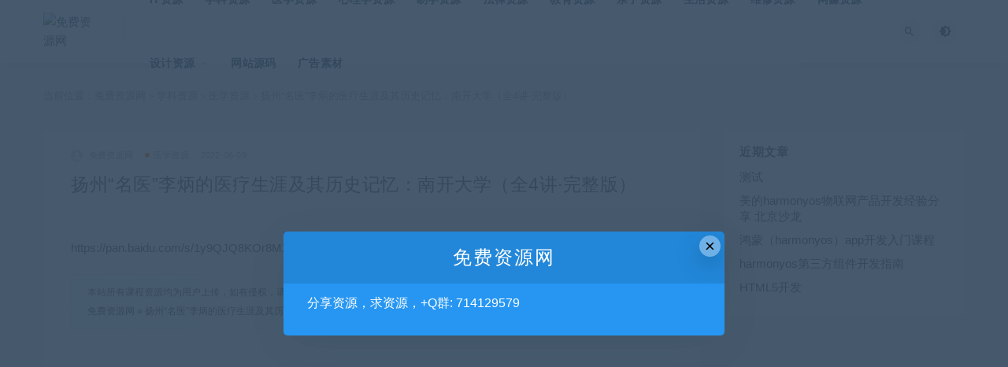

--- FILE ---
content_type: text/html; charset=UTF-8
request_url: https://www.mfzyw1.com/3664.html
body_size: 7237
content:
<!DOCTYPE html>
<html lang="zh-Hans">
<head>
	<meta charset="UTF-8">
	<meta http-equiv="X-UA-Compatible" content="IE=edge">
	<meta name="viewport" content="width=device-width, initial-scale=1">
	<link rel="profile" href="https://gmpg.org/xfn/11">
	<link href="" rel="icon">
  <title>扬州“名医”李炳的医疗生涯及其历史记忆：南开大学（全4讲·完整版）-免费资源网</title>

	<meta name='robots' content='max-image-preview:large' />
<link rel='dns-prefetch' href='//www.mfzyw1.com' />
        <meta property="og:title" content="扬州“名医”李炳的医疗生涯及其历史记忆：南开大学（全4讲·完整版）">
        <meta property="og:description" content="">
        <meta property="og:type" content="article">
        <meta property="og:url" content="https://www.mfzyw1.com/3664.html">
        <meta property="og:site_name" content="免费资源网">
        <meta property="og:image" content="https://www.mfzyw1.com/wp-content/themes/ripro/assets/images/thumb/1.jpg">
    <style id='wp-img-auto-sizes-contain-inline-css' type='text/css'>
img:is([sizes=auto i],[sizes^="auto," i]){contain-intrinsic-size:3000px 1500px}
/*# sourceURL=wp-img-auto-sizes-contain-inline-css */
</style>
<style id='classic-theme-styles-inline-css' type='text/css'>
/*! This file is auto-generated */
.wp-block-button__link{color:#fff;background-color:#32373c;border-radius:9999px;box-shadow:none;text-decoration:none;padding:calc(.667em + 2px) calc(1.333em + 2px);font-size:1.125em}.wp-block-file__button{background:#32373c;color:#fff;text-decoration:none}
/*# sourceURL=/wp-includes/css/classic-themes.min.css */
</style>
<link rel='stylesheet' id='external-css' href='https://www.mfzyw1.com/wp-content/themes/ripro/assets/css/external.css?ver=8.9.0' type='text/css' media='all' />
<link rel='stylesheet' id='sweetalert2-css' href='https://www.mfzyw1.com/wp-content/themes/ripro/assets/css/sweetalert2.min.css?ver=8.9.0' type='text/css' media='all' />
<link rel='stylesheet' id='app-css' href='https://www.mfzyw1.com/wp-content/themes/ripro/assets/css/app.css?ver=8.9.0' type='text/css' media='all' />
<link rel='stylesheet' id='diy-css' href='https://www.mfzyw1.com/wp-content/themes/ripro/assets/css/diy.css?ver=8.9.0' type='text/css' media='all' />
<link rel='stylesheet' id='fancybox-css' href='https://www.mfzyw1.com/wp-content/themes/ripro/assets/css/jquery.fancybox.min.css?ver=8.9.0' type='text/css' media='all' />
<script type="text/javascript" src="https://www.mfzyw1.com/wp-content/themes/ripro/assets/js/jquery-2.2.4.min.js?ver=2.2.4" id="jquery-js"></script>
<script type="text/javascript" src="https://www.mfzyw1.com/wp-content/themes/ripro/assets/js/plugins/sweetalert2.min.js?ver=8.9.0" id="sweetalert2-js"></script>
<meta name="keywords" content="医学资源">
<meta name="description" content="https://pan.baidu.com/s/1y9QJQ8KOr8MXu6P3kQLB4w?pwd=p9df...">
	<!-- HTML5 shim, for IE6-8 support of HTML5 elements. All other JS at the end of file. -->
    <!--[if lt IE 9]>
      <script src="https://www.mfzyw1.com/wp-content/themes/ripro/assets/js/html5shiv.js"></script>
      <script src="https://www.mfzyw1.com/wp-content/themes/ripro/assets/js/respond.min.js"></script>
    <![endif]-->
          <script> $(document).ready(function() { NProgress.start(); $(window).load(function() { NProgress.done(); }); });</script>
    <style id='global-styles-inline-css' type='text/css'>
:root{--wp--preset--aspect-ratio--square: 1;--wp--preset--aspect-ratio--4-3: 4/3;--wp--preset--aspect-ratio--3-4: 3/4;--wp--preset--aspect-ratio--3-2: 3/2;--wp--preset--aspect-ratio--2-3: 2/3;--wp--preset--aspect-ratio--16-9: 16/9;--wp--preset--aspect-ratio--9-16: 9/16;--wp--preset--color--black: #000000;--wp--preset--color--cyan-bluish-gray: #abb8c3;--wp--preset--color--white: #ffffff;--wp--preset--color--pale-pink: #f78da7;--wp--preset--color--vivid-red: #cf2e2e;--wp--preset--color--luminous-vivid-orange: #ff6900;--wp--preset--color--luminous-vivid-amber: #fcb900;--wp--preset--color--light-green-cyan: #7bdcb5;--wp--preset--color--vivid-green-cyan: #00d084;--wp--preset--color--pale-cyan-blue: #8ed1fc;--wp--preset--color--vivid-cyan-blue: #0693e3;--wp--preset--color--vivid-purple: #9b51e0;--wp--preset--gradient--vivid-cyan-blue-to-vivid-purple: linear-gradient(135deg,rgb(6,147,227) 0%,rgb(155,81,224) 100%);--wp--preset--gradient--light-green-cyan-to-vivid-green-cyan: linear-gradient(135deg,rgb(122,220,180) 0%,rgb(0,208,130) 100%);--wp--preset--gradient--luminous-vivid-amber-to-luminous-vivid-orange: linear-gradient(135deg,rgb(252,185,0) 0%,rgb(255,105,0) 100%);--wp--preset--gradient--luminous-vivid-orange-to-vivid-red: linear-gradient(135deg,rgb(255,105,0) 0%,rgb(207,46,46) 100%);--wp--preset--gradient--very-light-gray-to-cyan-bluish-gray: linear-gradient(135deg,rgb(238,238,238) 0%,rgb(169,184,195) 100%);--wp--preset--gradient--cool-to-warm-spectrum: linear-gradient(135deg,rgb(74,234,220) 0%,rgb(151,120,209) 20%,rgb(207,42,186) 40%,rgb(238,44,130) 60%,rgb(251,105,98) 80%,rgb(254,248,76) 100%);--wp--preset--gradient--blush-light-purple: linear-gradient(135deg,rgb(255,206,236) 0%,rgb(152,150,240) 100%);--wp--preset--gradient--blush-bordeaux: linear-gradient(135deg,rgb(254,205,165) 0%,rgb(254,45,45) 50%,rgb(107,0,62) 100%);--wp--preset--gradient--luminous-dusk: linear-gradient(135deg,rgb(255,203,112) 0%,rgb(199,81,192) 50%,rgb(65,88,208) 100%);--wp--preset--gradient--pale-ocean: linear-gradient(135deg,rgb(255,245,203) 0%,rgb(182,227,212) 50%,rgb(51,167,181) 100%);--wp--preset--gradient--electric-grass: linear-gradient(135deg,rgb(202,248,128) 0%,rgb(113,206,126) 100%);--wp--preset--gradient--midnight: linear-gradient(135deg,rgb(2,3,129) 0%,rgb(40,116,252) 100%);--wp--preset--font-size--small: 13px;--wp--preset--font-size--medium: 20px;--wp--preset--font-size--large: 36px;--wp--preset--font-size--x-large: 42px;--wp--preset--spacing--20: 0.44rem;--wp--preset--spacing--30: 0.67rem;--wp--preset--spacing--40: 1rem;--wp--preset--spacing--50: 1.5rem;--wp--preset--spacing--60: 2.25rem;--wp--preset--spacing--70: 3.38rem;--wp--preset--spacing--80: 5.06rem;--wp--preset--shadow--natural: 6px 6px 9px rgba(0, 0, 0, 0.2);--wp--preset--shadow--deep: 12px 12px 50px rgba(0, 0, 0, 0.4);--wp--preset--shadow--sharp: 6px 6px 0px rgba(0, 0, 0, 0.2);--wp--preset--shadow--outlined: 6px 6px 0px -3px rgb(255, 255, 255), 6px 6px rgb(0, 0, 0);--wp--preset--shadow--crisp: 6px 6px 0px rgb(0, 0, 0);}:where(.is-layout-flex){gap: 0.5em;}:where(.is-layout-grid){gap: 0.5em;}body .is-layout-flex{display: flex;}.is-layout-flex{flex-wrap: wrap;align-items: center;}.is-layout-flex > :is(*, div){margin: 0;}body .is-layout-grid{display: grid;}.is-layout-grid > :is(*, div){margin: 0;}:where(.wp-block-columns.is-layout-flex){gap: 2em;}:where(.wp-block-columns.is-layout-grid){gap: 2em;}:where(.wp-block-post-template.is-layout-flex){gap: 1.25em;}:where(.wp-block-post-template.is-layout-grid){gap: 1.25em;}.has-black-color{color: var(--wp--preset--color--black) !important;}.has-cyan-bluish-gray-color{color: var(--wp--preset--color--cyan-bluish-gray) !important;}.has-white-color{color: var(--wp--preset--color--white) !important;}.has-pale-pink-color{color: var(--wp--preset--color--pale-pink) !important;}.has-vivid-red-color{color: var(--wp--preset--color--vivid-red) !important;}.has-luminous-vivid-orange-color{color: var(--wp--preset--color--luminous-vivid-orange) !important;}.has-luminous-vivid-amber-color{color: var(--wp--preset--color--luminous-vivid-amber) !important;}.has-light-green-cyan-color{color: var(--wp--preset--color--light-green-cyan) !important;}.has-vivid-green-cyan-color{color: var(--wp--preset--color--vivid-green-cyan) !important;}.has-pale-cyan-blue-color{color: var(--wp--preset--color--pale-cyan-blue) !important;}.has-vivid-cyan-blue-color{color: var(--wp--preset--color--vivid-cyan-blue) !important;}.has-vivid-purple-color{color: var(--wp--preset--color--vivid-purple) !important;}.has-black-background-color{background-color: var(--wp--preset--color--black) !important;}.has-cyan-bluish-gray-background-color{background-color: var(--wp--preset--color--cyan-bluish-gray) !important;}.has-white-background-color{background-color: var(--wp--preset--color--white) !important;}.has-pale-pink-background-color{background-color: var(--wp--preset--color--pale-pink) !important;}.has-vivid-red-background-color{background-color: var(--wp--preset--color--vivid-red) !important;}.has-luminous-vivid-orange-background-color{background-color: var(--wp--preset--color--luminous-vivid-orange) !important;}.has-luminous-vivid-amber-background-color{background-color: var(--wp--preset--color--luminous-vivid-amber) !important;}.has-light-green-cyan-background-color{background-color: var(--wp--preset--color--light-green-cyan) !important;}.has-vivid-green-cyan-background-color{background-color: var(--wp--preset--color--vivid-green-cyan) !important;}.has-pale-cyan-blue-background-color{background-color: var(--wp--preset--color--pale-cyan-blue) !important;}.has-vivid-cyan-blue-background-color{background-color: var(--wp--preset--color--vivid-cyan-blue) !important;}.has-vivid-purple-background-color{background-color: var(--wp--preset--color--vivid-purple) !important;}.has-black-border-color{border-color: var(--wp--preset--color--black) !important;}.has-cyan-bluish-gray-border-color{border-color: var(--wp--preset--color--cyan-bluish-gray) !important;}.has-white-border-color{border-color: var(--wp--preset--color--white) !important;}.has-pale-pink-border-color{border-color: var(--wp--preset--color--pale-pink) !important;}.has-vivid-red-border-color{border-color: var(--wp--preset--color--vivid-red) !important;}.has-luminous-vivid-orange-border-color{border-color: var(--wp--preset--color--luminous-vivid-orange) !important;}.has-luminous-vivid-amber-border-color{border-color: var(--wp--preset--color--luminous-vivid-amber) !important;}.has-light-green-cyan-border-color{border-color: var(--wp--preset--color--light-green-cyan) !important;}.has-vivid-green-cyan-border-color{border-color: var(--wp--preset--color--vivid-green-cyan) !important;}.has-pale-cyan-blue-border-color{border-color: var(--wp--preset--color--pale-cyan-blue) !important;}.has-vivid-cyan-blue-border-color{border-color: var(--wp--preset--color--vivid-cyan-blue) !important;}.has-vivid-purple-border-color{border-color: var(--wp--preset--color--vivid-purple) !important;}.has-vivid-cyan-blue-to-vivid-purple-gradient-background{background: var(--wp--preset--gradient--vivid-cyan-blue-to-vivid-purple) !important;}.has-light-green-cyan-to-vivid-green-cyan-gradient-background{background: var(--wp--preset--gradient--light-green-cyan-to-vivid-green-cyan) !important;}.has-luminous-vivid-amber-to-luminous-vivid-orange-gradient-background{background: var(--wp--preset--gradient--luminous-vivid-amber-to-luminous-vivid-orange) !important;}.has-luminous-vivid-orange-to-vivid-red-gradient-background{background: var(--wp--preset--gradient--luminous-vivid-orange-to-vivid-red) !important;}.has-very-light-gray-to-cyan-bluish-gray-gradient-background{background: var(--wp--preset--gradient--very-light-gray-to-cyan-bluish-gray) !important;}.has-cool-to-warm-spectrum-gradient-background{background: var(--wp--preset--gradient--cool-to-warm-spectrum) !important;}.has-blush-light-purple-gradient-background{background: var(--wp--preset--gradient--blush-light-purple) !important;}.has-blush-bordeaux-gradient-background{background: var(--wp--preset--gradient--blush-bordeaux) !important;}.has-luminous-dusk-gradient-background{background: var(--wp--preset--gradient--luminous-dusk) !important;}.has-pale-ocean-gradient-background{background: var(--wp--preset--gradient--pale-ocean) !important;}.has-electric-grass-gradient-background{background: var(--wp--preset--gradient--electric-grass) !important;}.has-midnight-gradient-background{background: var(--wp--preset--gradient--midnight) !important;}.has-small-font-size{font-size: var(--wp--preset--font-size--small) !important;}.has-medium-font-size{font-size: var(--wp--preset--font-size--medium) !important;}.has-large-font-size{font-size: var(--wp--preset--font-size--large) !important;}.has-x-large-font-size{font-size: var(--wp--preset--font-size--x-large) !important;}
/*# sourceURL=global-styles-inline-css */
</style>
</head>

<body class="wp-singular post-template-default single single-post postid-3664 single-format-standard wp-theme-ripro  max_width navbar-sticky sidebar-right pagination-numeric no-off-canvas">

<div class="site">
    
<header class="site-header">
      <div class="container">
      <div class="navbar">
      <div class="logo-wrapper">
              <a href="https://www.mfzyw1.com/">
          <img class="logo regular tap-logo" src="https://www.mfzyw1.com/favicon.ico" data-dark="" alt="免费资源网">
        </a>
            </div>
      <div class="sep"></div>
      
      <nav class="main-menu hidden-xs hidden-sm hidden-md">
        
        <ul id="menu-menu-1" class="nav-list u-plain-list"><li id="menu-item-5900" class="menu-item menu-item-type-taxonomy menu-item-object-category menu-item-5900"><a href="https://www.mfzyw1.com/it%e8%b5%84%e6%ba%90">IT资源</a></li>
<li id="menu-item-5901" class="menu-item menu-item-type-taxonomy menu-item-object-category current-post-ancestor menu-item-5901"><a href="https://www.mfzyw1.com/%e5%ad%a6%e7%a7%91%e8%b5%84%e6%ba%90">学科资源</a></li>
<li id="menu-item-5902" class="menu-item menu-item-type-taxonomy menu-item-object-category current-post-ancestor current-menu-parent current-post-parent menu-item-5902"><a href="https://www.mfzyw1.com/%e5%ad%a6%e7%a7%91%e8%b5%84%e6%ba%90/%e5%8c%bb%e5%ad%a6%e8%b5%84%e6%ba%90">医学资源</a></li>
<li id="menu-item-5903" class="menu-item menu-item-type-taxonomy menu-item-object-category menu-item-5903"><a href="https://www.mfzyw1.com/%e5%ad%a6%e7%a7%91%e8%b5%84%e6%ba%90/%e5%bf%83%e7%90%86%e5%ad%a6%e8%b5%84%e6%ba%90">心理学资源</a></li>
<li id="menu-item-5904" class="menu-item menu-item-type-taxonomy menu-item-object-category menu-item-5904"><a href="https://www.mfzyw1.com/%e5%ad%a6%e7%a7%91%e8%b5%84%e6%ba%90/%e6%98%93%e5%ad%a6%e8%b5%84%e6%ba%90">易学资源</a></li>
<li id="menu-item-5905" class="menu-item menu-item-type-taxonomy menu-item-object-category menu-item-5905"><a href="https://www.mfzyw1.com/%e5%ad%a6%e7%a7%91%e8%b5%84%e6%ba%90/%e6%b3%95%e5%be%8b%e8%b5%84%e6%ba%90">法律资源</a></li>
<li id="menu-item-5906" class="menu-item menu-item-type-taxonomy menu-item-object-category menu-item-5906"><a href="https://www.mfzyw1.com/%e6%95%99%e8%82%b2%e8%b5%84%e6%ba%90">教育资源</a></li>
<li id="menu-item-5907" class="menu-item menu-item-type-taxonomy menu-item-object-category menu-item-5907"><a href="https://www.mfzyw1.com/%e6%95%99%e8%82%b2%e8%b5%84%e6%ba%90/%e4%ba%b2%e5%ad%90%e8%b5%84%e6%ba%90">亲子资源</a></li>
<li id="menu-item-5908" class="menu-item menu-item-type-taxonomy menu-item-object-category menu-item-5908"><a href="https://www.mfzyw1.com/%e7%94%9f%e6%b4%bb%e8%b5%84%e6%ba%90">生活资源</a></li>
<li id="menu-item-5909" class="menu-item menu-item-type-taxonomy menu-item-object-category menu-item-5909"><a href="https://www.mfzyw1.com/%e7%94%9f%e6%b4%bb%e8%b5%84%e6%ba%90/%e7%bb%b4%e4%bf%ae%e8%b5%84%e6%ba%90">维修资源</a></li>
<li id="menu-item-5911" class="menu-item menu-item-type-taxonomy menu-item-object-category menu-item-5911"><a href="https://www.mfzyw1.com/%e7%bd%91%e8%b5%9a%e8%b5%84%e6%ba%90">网赚资源</a></li>
<li id="menu-item-5912" class="menu-item menu-item-type-taxonomy menu-item-object-category menu-item-has-children menu-item-5912"><a href="https://www.mfzyw1.com/%e8%ae%be%e8%ae%a1%e8%b5%84%e6%ba%90">设计资源</a>
<ul class="sub-menu">
	<li id="menu-item-5913" class="menu-item menu-item-type-taxonomy menu-item-object-category menu-item-5913"><a href="https://www.mfzyw1.com/%e8%ae%be%e8%ae%a1%e8%b5%84%e6%ba%90/3dmax">3Dmax</a></li>
	<li id="menu-item-5914" class="menu-item menu-item-type-taxonomy menu-item-object-category menu-item-5914"><a href="https://www.mfzyw1.com/%e8%ae%be%e8%ae%a1%e8%b5%84%e6%ba%90/aekc">AE课程</a></li>
	<li id="menu-item-5915" class="menu-item menu-item-type-taxonomy menu-item-object-category menu-item-5915"><a href="https://www.mfzyw1.com/%e8%ae%be%e8%ae%a1%e8%b5%84%e6%ba%90/aikc">AI课程</a></li>
	<li id="menu-item-5916" class="menu-item menu-item-type-taxonomy menu-item-object-category menu-item-5916"><a href="https://www.mfzyw1.com/%e8%ae%be%e8%ae%a1%e8%b5%84%e6%ba%90/arnoldkc">Arnold课程</a></li>
	<li id="menu-item-5917" class="menu-item menu-item-type-taxonomy menu-item-object-category menu-item-5917"><a href="https://www.mfzyw1.com/%e8%ae%be%e8%ae%a1%e8%b5%84%e6%ba%90/blendei">Blendei课程</a></li>
	<li id="menu-item-5918" class="menu-item menu-item-type-taxonomy menu-item-object-category menu-item-5918"><a href="https://www.mfzyw1.com/%e8%ae%be%e8%ae%a1%e8%b5%84%e6%ba%90/c4dkc">C4D课程</a></li>
	<li id="menu-item-5919" class="menu-item menu-item-type-taxonomy menu-item-object-category menu-item-5919"><a href="https://www.mfzyw1.com/%e8%ae%be%e8%ae%a1%e8%b5%84%e6%ba%90/uikc">UI课程</a></li>
	<li id="menu-item-5920" class="menu-item menu-item-type-taxonomy menu-item-object-category menu-item-5920"><a href="https://www.mfzyw1.com/%e8%ae%be%e8%ae%a1%e8%b5%84%e6%ba%90/zbrush">Zbrush课程</a></li>
	<li id="menu-item-5921" class="menu-item menu-item-type-taxonomy menu-item-object-category menu-item-5921"><a href="https://www.mfzyw1.com/%e8%ae%be%e8%ae%a1%e8%b5%84%e6%ba%90/%e4%ba%a7%e5%93%81%e8%ae%be%e8%ae%a1">产品设计</a></li>
	<li id="menu-item-5922" class="menu-item menu-item-type-taxonomy menu-item-object-category menu-item-5922"><a href="https://www.mfzyw1.com/%e8%ae%be%e8%ae%a1%e8%b5%84%e6%ba%90/snsj">室内设计</a></li>
	<li id="menu-item-5923" class="menu-item menu-item-type-taxonomy menu-item-object-category menu-item-5923"><a href="https://www.mfzyw1.com/%e8%ae%be%e8%ae%a1%e8%b5%84%e6%ba%90/%e5%b9%b3%e9%9d%a2%e8%ae%be%e8%ae%a1">平面设计</a></li>
	<li id="menu-item-5924" class="menu-item menu-item-type-taxonomy menu-item-object-category menu-item-5924"><a href="https://www.mfzyw1.com/%e8%ae%be%e8%ae%a1%e8%b5%84%e6%ba%90/shkc">手绘课程</a></li>
	<li id="menu-item-5925" class="menu-item menu-item-type-taxonomy menu-item-object-category menu-item-5925"><a href="https://www.mfzyw1.com/%e8%ae%be%e8%ae%a1%e8%b5%84%e6%ba%90/dssj">电商设计</a></li>
	<li id="menu-item-5926" class="menu-item menu-item-type-taxonomy menu-item-object-category menu-item-5926"><a href="https://www.mfzyw1.com/%e8%af%ad%e8%a8%80%e8%b5%84%e6%ba%90">语言资源</a></li>
</ul>
</li>
<li id="menu-item-5910" class="menu-item menu-item-type-taxonomy menu-item-object-category menu-item-5910"><a href="https://www.mfzyw1.com/wzym">网站源码</a></li>
<li id="menu-item-5960" class="menu-item menu-item-type-taxonomy menu-item-object-category menu-item-5960"><a href="https://www.mfzyw1.com/%e5%b9%bf%e5%91%8a%e7%b4%a0%e6%9d%90">广告素材</a></li>
</ul>      </nav>
      
      <div class="main-search">
        <form method="get" class="search-form inline" action="https://www.mfzyw1.com/">
  <input type="search" class="search-field inline-field" placeholder="输入关键词，回车..." autocomplete="off" value="" name="s" required="required">
  <button type="submit" class="search-submit"><i class="mdi mdi-magnify"></i></button>
</form>        <div class="search-close navbar-button"><i class="mdi mdi-close"></i></div>
      </div>

      <div class="actions">
                <!-- user end -->
        <div class="search-open navbar-button"><i class="mdi mdi-magnify"></i></div>
                <div class="tap-dark navbar-button"><i class="mdi mdi-brightness-4"></i></div>
                <div class="burger"></div>
      </div>
    </div>
      </div>
  </header>

<div class="header-gap"></div>    <div class="site-content">
    

<div class="container">
	<div class="breadcrumbs">
	当前位置：<a href="https://www.mfzyw1.com">免费资源网</a> <small>></small> <a href="https://www.mfzyw1.com/%e5%ad%a6%e7%a7%91%e8%b5%84%e6%ba%90">学科资源</a> <small>></small> <a href="https://www.mfzyw1.com/%e5%ad%a6%e7%a7%91%e8%b5%84%e6%ba%90/%e5%8c%bb%e5%ad%a6%e8%b5%84%e6%ba%90">医学资源</a> <small>></small> 扬州“名医”李炳的医疗生涯及其历史记忆：南开大学（全4讲·完整版）	</div>
	<div class="row">
		<div class="content-column col-lg-9">
			<div class="content-area">
				<main class="site-main">
					<article id="post-3664" class="article-content">
    <div class="container">
  <div class="cao_entry_header">

  <header class="entry-header">          <div class="entry-meta">
                  <span class="meta-author">
            <a>
              <img alt='免费资源网' data-src='https://www.mfzyw1.com/wp-content/themes/ripro/assets/images/avatar/1.png' class='lazyload avatar avatar-40 photo ' height='40' width='40' />免费资源网            </a>
          </span>
                  <span class="meta-category">
                          <a target="_blank" href="https://www.mfzyw1.com/%e5%ad%a6%e7%a7%91%e8%b5%84%e6%ba%90/%e5%8c%bb%e5%ad%a6%e8%b5%84%e6%ba%90" rel="category">
                  <i class="dot"></i>医学资源              </a>
                      </span>
                  <span class="meta-date">
            <a target="_blank" href="https://www.mfzyw1.com/3664.html">
              <time datetime="2022-06-09T21:55:42+08:00">
                2022-06-09              </time>
            </a>
          </span>
                    <span class="meta-edit"></span>
        
      </div>
    
    <h1 class="entry-title">扬州“名医”李炳的医疗生涯及其历史记忆：南开大学（全4讲·完整版）</h1>  </header></div></div>  <div class="container">
    <div class="entry-wrapper">
            <div class="entry-content u-text-format u-clearfix">
        <p>https://pan.baidu.com/s/1y9QJQ8KOr8MXu6P3kQLB4w?pwd=p9df </p>
      </div>
      <div id="pay-single-box"></div>
        <div class="article-copyright">本站所有课程资源均为用户上传，如有侵权，请联系邮箱提供相应材料，我们会尽快删除<br/><a href="https://www.mfzyw1.com">免费资源网</a> &raquo; <a href="https://www.mfzyw1.com/3664.html">扬州“名医”李炳的医疗生涯及其历史记忆：南开大学（全4讲·完整版）</a></div>

<div class="article-footer">
      <div class="xshare">
      <span class="xshare-title">分享到：</span>
            <a href="" etap="share" data-share="qq" class="share-qq"><i class="fa fa-qq"></i></a>
      <a href="" etap="share" data-share="weibo" class="share-weibo"><i class="fa fa-weibo"></i></a>
        </div>
   
</div>    </div>
  </div>
</article>


  <div class="entry-navigation">
    <nav class="article-nav">
        <span class="article-nav-prev">上一篇<br><a href="https://www.mfzyw1.com/3663.html" rel="prev">杨奕-手到病自除（视频·全19集）</a></span>
        <span class="article-nav-next">下一篇<br><a href="https://www.mfzyw1.com/3665.html" rel="next">穴位埋线穿线</a></span>
    </nav>
    
  </div>

      <!-- # 标准网格模式... -->
      <div class="related-posts-grid">
        <h4 class="u-border-title">相关推荐</h4>
        <div class="row">
                     <div class="col-6 col-sm-3 col-md-3 mt-10 mb-10">
              <article class="post">
                      <div class="entry-media">
        <div class="placeholder" style="padding-bottom: 62.5%;">
          <a target="_blank"  href="https://www.mfzyw1.com/3835.html">
            <img class="lazyload" data-src="https://www.mfzyw1.com/wp-content/themes/ripro/assets/images/thumb/1.jpg" src="[data-uri]" alt="蒙医临床专题讲座：黄志刚-内蒙古医学院（全19讲·完整版）">
          </a>
                  </div>
              </div>
                      <div class="entry-wrapper">
                  
  <header class="entry-header">    
    <h4 class="entry-title"><a target="_blank" href="https://www.mfzyw1.com/3835.html" title="蒙医临床专题讲座：黄志刚-内蒙古医学院（全19讲·完整版）" rel="bookmark">蒙医临床专题讲座：黄志刚-内蒙古医学院（全19讲·完整版）</a></h4>  </header>                </div>
              </article>
            </div>
                      <div class="col-6 col-sm-3 col-md-3 mt-10 mb-10">
              <article class="post">
                      <div class="entry-media">
        <div class="placeholder" style="padding-bottom: 62.5%;">
          <a target="_blank"  href="https://www.mfzyw1.com/3871.html">
            <img class="lazyload" data-src="https://www.mfzyw1.com/wp-content/themes/ripro/assets/images/thumb/1.jpg" src="[data-uri]" alt="第六届岐黄针法">
          </a>
                  </div>
              </div>
                      <div class="entry-wrapper">
                  
  <header class="entry-header">    
    <h4 class="entry-title"><a target="_blank" href="https://www.mfzyw1.com/3871.html" title="第六届岐黄针法" rel="bookmark">第六届岐黄针法</a></h4>  </header>                </div>
              </article>
            </div>
                      <div class="col-6 col-sm-3 col-md-3 mt-10 mb-10">
              <article class="post">
                      <div class="entry-media">
        <div class="placeholder" style="padding-bottom: 62.5%;">
          <a target="_blank"  href="https://www.mfzyw1.com/3611.html">
            <img class="lazyload" data-src="https://www.mfzyw1.com/wp-content/themes/ripro/assets/images/thumb/1.jpg" src="[data-uri]" alt="改善你的体质（视频·全2集）">
          </a>
                  </div>
              </div>
                      <div class="entry-wrapper">
                  
  <header class="entry-header">    
    <h4 class="entry-title"><a target="_blank" href="https://www.mfzyw1.com/3611.html" title="改善你的体质（视频·全2集）" rel="bookmark">改善你的体质（视频·全2集）</a></h4>  </header>                </div>
              </article>
            </div>
                      <div class="col-6 col-sm-3 col-md-3 mt-10 mb-10">
              <article class="post">
                      <div class="entry-media">
        <div class="placeholder" style="padding-bottom: 62.5%;">
          <a target="_blank"  href="https://www.mfzyw1.com/3909.html">
            <img class="lazyload" data-src="https://www.mfzyw1.com/wp-content/themes/ripro/assets/images/thumb/1.jpg" src="[data-uri]" alt="中医诊断学：吴承玉-南京中医药大学（全54讲·完整版）">
          </a>
                  </div>
              </div>
                      <div class="entry-wrapper">
                  
  <header class="entry-header">    
    <h4 class="entry-title"><a target="_blank" href="https://www.mfzyw1.com/3909.html" title="中医诊断学：吴承玉-南京中医药大学（全54讲·完整版）" rel="bookmark">中医诊断学：吴承玉-南京中医药大学（全54讲·完整版）</a></h4>  </header>                </div>
              </article>
            </div>
                  </div>
      </div>
    
  
				</main>
			</div>
		</div>
					<div class="sidebar-column col-lg-3">
				
<aside class="widget-area">
	
		<div id="recent-posts-2" class="widget widget_recent_entries">
		<h5 class="widget-title">近期文章</h5>
		<ul>
											<li>
					<a href="https://www.mfzyw1.com/45913.html">测试</a>
									</li>
											<li>
					<a href="https://www.mfzyw1.com/45898.html">美的harmonyos物联网产品开发经验分享 北京沙龙</a>
									</li>
											<li>
					<a href="https://www.mfzyw1.com/45883.html">鸿蒙（harmonyos）app开发入门课程</a>
									</li>
											<li>
					<a href="https://www.mfzyw1.com/45881.html">harmonyos第三方组件开发指南</a>
									</li>
											<li>
					<a href="https://www.mfzyw1.com/45877.html">HTML5开发</a>
									</li>
					</ul>

		</div></aside>			</div>
			</div>
</div>


</div><!-- end sitecoent --> 

	
	<footer class="site-footer">
		<div class="container">
			
			<div class="footer-widget">
    <div class="row">
        <div class="col-xs-12 col-sm-6 col-md-3 widget--about">
            <div class="widget--content">
                <div class="footer--logo mb-20">
                    <img class="tap-logo" src="https://www.mfzyw1.com/favicon.ico" data-dark="https://www.mfzyw1.com/favicon.ico" alt="免费资源网">
                </div>
                <p class="mb-10">资源</p>
            </div>
        </div>
        <!-- .col-md-2 end -->
        <div class="col-xs-12 col-sm-3 col-md-2 col-md-offset-1 widget--links">
            <div class="widget--title">
                <h5>本站导航</h5>
            </div>
            <div class="widget--content">
                <ul class="list-unstyled mb-0">
                                    </ul>
            </div>
        </div>
        <!-- .col-md-2 end -->
        <div class="col-xs-12 col-sm-3 col-md-2 widget--links">
            <div class="widget--title">
                <h5>友情链接</h5>
            </div>
            <div class="widget--content">
                <ul class="list-unstyled mb-0">
                                    </ul>
            </div>
        </div>
        <!-- .col-md-2 end -->
        <div class="col-xs-12 col-sm-12 col-md-4 widget--newsletter">
            <div class="widget--title">
                <h5>快速搜索</h5>
            </div>
            <div class="widget--content">
                <form class="newsletter--form mb-30" action="https://www.mfzyw1.com/" method="get">
                    <input type="text" class="form-control" name="s" placeholder="关键词">
                    <button type="submit"><i class="fa fa-arrow-right"></i></button>
                </form>
                <h6></h6>
            </div>
        </div>

    </div>
</div>									  <div class="site-info">
			    本站所有课程资源均为用户上传，如有侵权，请联系邮箱提供相应材料，我们会尽快删除
			    
			  </div>
					</div>
	</footer>
	
<div class="rollbar">
	
	    <div class="rollbar-item tap-dark" etap="tap-dark" title="夜间模式"><i class="mdi mdi-brightness-4"></i></div>
    
		
	
	
	    <div class="rollbar-item tap-blog-style" etap="tap-blog-style" data-id="0" title="博客模式"><i class="fa fa-list"></i></div>
        <div class="rollbar-item" etap="to_full" title="全屏页面"><i class="fa fa-arrows-alt"></i></div>
	<div class="rollbar-item" etap="to_top" title="返回顶部"><i class="fa fa-angle-up"></i></div>
</div>

<div class="dimmer"></div>



<div class="off-canvas">
  <div class="canvas-close"><i class="mdi mdi-close"></i></div>
  <div class="logo-wrapper">
      <a href="https://www.mfzyw1.com/">
      <img class="logo regular" src="https://www.mfzyw1.com/favicon.ico" alt="免费资源网">
    </a>
    </div>
  <div class="mobile-menu hidden-lg hidden-xl"></div>
  <aside class="widget-area">
      </aside>
</div>

<script>
var _hmt = _hmt || [];
(function() {
  var hm = document.createElement("script");
  hm.src = "https://hm.baidu.com/hm.js?2d0f01049ed3069d1f056428a4d7de4b";
  var s = document.getElementsByTagName("script")[0]; 
  s.parentNode.insertBefore(hm, s);
})();
</script>

<script type="speculationrules">
{"prefetch":[{"source":"document","where":{"and":[{"href_matches":"/*"},{"not":{"href_matches":["/wp-*.php","/wp-admin/*","/wp-content/uploads/*","/wp-content/*","/wp-content/plugins/*","/wp-content/themes/ripro/*","/*\\?(.+)"]}},{"not":{"selector_matches":"a[rel~=\"nofollow\"]"}},{"not":{"selector_matches":".no-prefetch, .no-prefetch a"}}]},"eagerness":"conservative"}]}
</script>
<script type="text/javascript" src="https://www.mfzyw1.com/wp-content/themes/ripro/assets/js/plugins.js?ver=8.9.0" id="plugins-js"></script>
<script type="text/javascript" id="app-js-extra">
/* <![CDATA[ */
var caozhuti = {"site_name":"\u514d\u8d39\u8d44\u6e90\u7f51","home_url":"https://www.mfzyw1.com","ajaxurl":"https://www.mfzyw1.com/wp-admin/admin-ajax.php","is_singular":"1","tencent_captcha":{"is":"0","appid":""},"infinite_load":"\u52a0\u8f7d\u66f4\u591a","infinite_loading":"\u003Ci class=\"fa fa-spinner fa-spin\"\u003E\u003C/i\u003E \u52a0\u8f7d\u4e2d...","site_notice":{"is":"1","color":"#2696f2","html":"\u003Cdiv class=\"notify-content\"\u003E\u003Ch3\u003E\u514d\u8d39\u8d44\u6e90\u7f51\u003C/h3\u003E\u003Cdiv\u003E\u5206\u4eab\u8d44\u6e90\uff0c\u6c42\u8d44\u6e90\uff0c+Q\u7fa4: 714129579\u003C/div\u003E\u003C/div\u003E"},"pay_type_html":{"html":"\u003Cdiv class=\"pay-button-box\"\u003E\u003C/div\u003E\u003Cp style=\"font-size: 13px; padding: 0; margin: 0;\"\u003E\u514d\u8d39\u6216\u94bb\u77f3\u514d\u8d39\u8d44\u6e90\u4ec5\u9650\u4f59\u989d\u652f\u4ed8\u003C/p\u003E","alipay":0,"weixinpay":0}};
//# sourceURL=app-js-extra
/* ]]> */
</script>
<script type="text/javascript" src="https://www.mfzyw1.com/wp-content/themes/ripro/assets/js/app.js?ver=8.9.0" id="app-js"></script>
<script type="text/javascript" src="https://www.mfzyw1.com/wp-content/themes/ripro/assets/js/plugins/jquery.fancybox.min.js?ver=8.9.0" id="fancybox-js"></script>
<script type="text/javascript" src="https://www.mfzyw1.com/wp-includes/js/comment-reply.min.js?ver=6.9" id="comment-reply-js" async="async" data-wp-strategy="async" fetchpriority="low"></script>

</body>
</html>